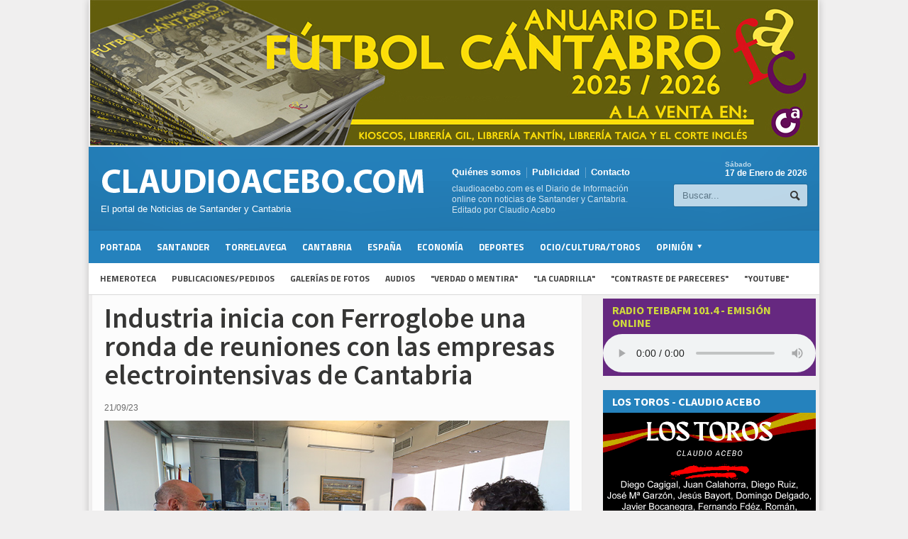

--- FILE ---
content_type: text/html;charset=iso-8859-1
request_url: http://claudioacebo.com/claudioacebo2/web/noticias/economia/industria-inicia-con-ferroglobe-una-ronda-de-reuniones-con-las-empresas-electrointensivas-de-cantabria/historico?pag=&ntotal=
body_size: 41983
content:
<!DOCTYPE HTML>
<!-- BEGIN html -->
<html lang = "en">
	<!-- BEGIN head -->
	

<head>
		<title>Industria inicia con Ferroglobe una ronda de reuniones con las empresas electrointensivas de Cantabria | claudioacebo.com</title>


<meta property="og:title" content="Industria inicia con Ferroglobe una ronda de reuniones con las empresas electrointensivas de Cantabria" />
<meta property="og:site_name" content="Claudio Acebo"/>
<meta property="og:url" content="http://claudioacebo.com/claudioacebo2/web/noticias/4/176554" />
<meta property="og:description" content="El consejero de Industria, Empleo, Innovación y Comercio del Gobierno de Cantabria, Eduardo Arasti, ha iniciado con Ferroglobe una ronda de reuniones con las empresas electrointensivas de la región para conocer de primera mano su situación, estudiar medidas conjuntas para paliar los elevados costes energéticos, que suponen un lastre para su competitividad, y elevar todas sus demandas al Gobierno central." />



<meta property="og:image" content="http://claudioacebo.com/web_claudioacebo2/docs/webindustria_ferrogl_1.jpg" />




		<!-- Meta Tags -->
		<meta charset="iso-8859-1" />
		<meta name="description" content="El consejero de Industria, Empleo, Innovación y Comercio del Gobierno de Cantabria, Eduardo Arasti, ha iniciado con Ferroglobe una ronda de reuniones con las empresas electrointensivas de la región para conocer de primera mano su situación, estudiar medidas conjuntas para paliar los elevados costes energéticos, que suponen un lastre para su competitividad, y elevar todas sus demandas al Gobierno central." />
		<!--
		<meta name="viewport" content="width=device-width, initial-scale=1, maximum-scale=1" />
		-->
		<!-- Favicon 
		<link rel="shortcut icon" href="images/favicon.ico" type="image/x-icon" />
		-->
		
		<!-- Stylesheets -->
		<link type="text/css" rel="stylesheet" href="/web_claudioacebo2/img/css/reset.css" />
		<link type="text/css" rel="stylesheet" href="/web_claudioacebo2/img/css/main-stylesheet.css" />
		<link type="text/css" rel="stylesheet" href="/web_claudioacebo2/img/css/lightbox.css" />
		<link type="text/css" rel="stylesheet" href="/web_claudioacebo2/img/css/shortcode.css" />
		<link type="text/css" rel="stylesheet" href="/web_claudioacebo2/img/css/fonts.css" />
		<link type="text/css" rel="stylesheet" href="/web_claudioacebo2/img/css/colors.css" />
		
		<link rel="stylesheet" type="text/css" href="/web_claudioacebo2/img/css/print.css" media="print" />
		
		<!--[if lte IE 8]>
		<link type="text/css" rel="stylesheet" href="/web_claudioacebo2/img/css/ie-ancient.css" />
		<![endif]-->
		
<link rel="shortcut icon" href="/web_claudioacebo2/img/favicon.ico" >

		<!-- Demo Only 
		<link type="text/css" rel="stylesheet" href="/web_claudioacebo2/img/css/demo-settings.css" />
		-->
		
<style>	
.linktiny a {
color:#2582bd;
border-bottom:1px dotted;
}


</style>
		
	
		
	<!-- END head -->
	</head>

	<!-- BEGIN body -->
	<body>

<div id="fb-root"></div>
<script>(function(d, s, id) {
  var js, fjs = d.getElementsByTagName(s)[0];
  if (d.getElementById(id)) return;
  js = d.createElement(s); js.id = id;
  js.src = "//connect.facebook.net/es_ES/sdk.js#xfbml=1&appId=1508211892725589&version=v2.0";
  fjs.parentNode.insertBefore(js, fjs);
}(document, 'script', 'facebook-jssdk'));</script>

		<!-- BEGIN .boxed -->
		<div class="boxed">
	
			<div id="nomostrar">
													<div class="ad-banner" style="padding-bottom:0px; margin-bottom:2px;">												<a href="http://www.claudioacebo.com/claudioacebo2/web/publicaciones" target="_blank"><img src="/web_claudioacebo2/docs/Banner_Anuario.jpg" style="max-width:1026px;" alt="" /></a>																	</div>																		<!-- BEGIN .header -->			<div class="header">								<!-- BEGIN .wrapper -->				<div class="wrapper">										<div class="header-logo">						<!-- <h1><a href="index.html">Allegro</a></h1> -->						<a href="/claudioacebo2/web"><img src="/web_claudioacebo2/img/img/logo.png" alt="" /></a>						<p>El portal de Noticias de Santander y Cantabria</p>					</div>										<div class="header-menu">						<ul>							<li><a href="/claudioacebo2/web/quienes">Quiénes somos</a></li>							<li><a href="/claudioacebo2/web/publicidad">Publicidad</a></li>							<li><a href="/claudioacebo2/web/contacto">Contacto</a></li>													</ul>						<p>claudioacebo.com es el Diario de Información online con noticias de Santander y Cantabria. Editado por Claudio Acebo</p>					</div>										<div class="header-addons">						<div class="header-weather">																					<span class="city">							<small><script>var diasSemana = new Array("Domingo","Lunes","Martes","Miércoles","Jueves","Viernes","Sábado");var f=new Date();document.write(diasSemana[f.getDay()]);</script>							</small>							<b><script>var meses = new Array ("Enero","Febrero","Marzo","Abril","Mayo","Junio","Julio","Agosto","Septiembre","Octubre","Noviembre","Diciembre");var f=new Date();document.write(f.getDate() + " de " + meses[f.getMonth()] + " de " + f.getFullYear());</script>							</b></span>						</div>						<div class="header-search">							<form action="/claudioacebo2/web/buscar" method="post">								<input type="text" placeholder="Buscar..." name="buscar" value="" class="search-input" />								<input type="submit" value="Search" class="search-button" style="background: url(/web_claudioacebo2/img/img/icon-search.png) no-repeat center;"/>							</form>						</div>					</div>									<!-- END .wrapper -->				</div>								<div class="main-menu sticky">		<!-- BEGIN .wrapper -->	<div class="wrapper">				<ul class="the-menu">			<li><a href="/claudioacebo2/web/portada">Portada</a></li>						<li><a href="/claudioacebo2/web/noticias/santander">Santander</a></li>									<li><a href="/claudioacebo2/web/noticias/torrelavega">Torrelavega</a></li>									<li><a href="/claudioacebo2/web/noticias/cantabria">Cantabria</a></li>									<li><a href="/claudioacebo2/web/noticias/espana">España</a></li>									<li><a href="/claudioacebo2/web/noticias/economia">Economía</a></li>									<li><a href="/claudioacebo2/web/noticias/deportes">Deportes</a></li>									<li><a href="/claudioacebo2/web/noticias/ocio-cultura-toros">Ocio/Cultura/Toros</a></li>												<!--			<li><a href="/claudioacebo2/web/cine">CINE</a></li>			-->						<!--			<li><a href="/claudioacebo2/web/cine"><span>Cine</span></a>			-->						<li><a href="/claudioacebo2/web/columnistas"><span>Opinión</span></a>				<ul>										<li><a href="/claudioacebo2/web/columnistas/ivan-guerrero">Iván Guerrero</a></li>															<li><a href="/claudioacebo2/web/columnistas/enrique-alvarez">Enrique Álvarez</a></li>															<li><a href="/claudioacebo2/web/columnistas/juan-azcuenaga">Juan Azcuénaga</a></li>															<li><a href="/claudioacebo2/web/columnistas/onesimo-perez">Onésimo Pérez</a></li>															<li><a href="/claudioacebo2/web/columnistas/javier-domenech">Javier Domenech</a></li>																	</ul>			</li>					</ul>	<!-- END .wrapper -->	</div></div><div class="secondary-menu">		<!-- BEGIN .wrapper -->	<div class="wrapper">						<ul>			<li><a href="/claudioacebo2/web/hemeroteca">Hemeroteca</a></li>			<!--<li><a href="category.html">Audios</a></li>-->			<li><a href="/claudioacebo2/web/publicaciones">Publicaciones/Pedidos</a></li>			<!--<li><a href="category.html">Videos</a></li>-->			<li><a href="/claudioacebo2/web/galerias">Galerías de fotos</a></li>			<li><a href="/claudioacebo2/web/audios">Audios</a></li>						<li><a href="/claudioacebo2/web/videos?creg=3">&#34;Verdad o Mentira&#34;</a></li>						<li><a href="/claudioacebo2/web/videos?creg=4">&#34;La Cuadrilla&#34;</a></li>						<li><a href="/claudioacebo2/web/videos?creg=5">&#34;Contraste de Pareceres&#34;</a></li>						<li><a href="/claudioacebo2/web/videos?creg=1">&#34;YouTube&#34;</a></li>					</ul>									<!-- END .wrapper -->	</div></div>																											<!-- END .header -->			</div>						<!--<div class="barra">		<div class="buscar">		<form action="/claudioacebo2/web/buscar">	 	<input id="boton" type="submit" value="Buscar">		<input id="campo" alt="buscar" name="buscar" value="" type="text" />				</form>		</div>			</div>			<div id="linea"></div></div><hr>-->
			</div>
			
			<!-- BEGIN .content -->
			<div class="content" style="padding-top:5px;" >
				
				<!-- BEGIN .wrapper -->
				<div class="wrapper" >
					
					<div class="main-content" >

					



						<!-- BEGIN .main-page -->
						<div class="main-page left">

							<!-- BEGIN .single-block -->
							<div class="single-block">
								
								<!-- BEGIN .content-block -->
								<div class="content-block main left">

																		<div class="block">
										<div class="block-content">
									<div class="article-title">
										
										<h1>Industria inicia con Ferroglobe una ronda de reuniones con las empresas electrointensivas de Cantabria</h1>
										<div class="author">
											<!--<span class="hover-effect left"><img src="/web_claudioacebo2/img/img/ca.png" alt="" /></span>-->
											<div class="a-content">
												<!--<span>Por <b>claudioacebo.com</b></span>-->
												<span class="meta">21/09/23</span>
											</div>
										</div>
									</div>
									


									

											
	
	<p><img src="/web_claudioacebo2/docs/webindustria_ferrogl_1.jpg"><br><span class="meta-date" style="padding:0;">Ferroglobe es la primera empresa electrointensiva con la que se ha reunido Arasti. Foto: Lara Revilla</span></p>
	
	
											
											<div class="shortcode-content">

												<div class="paragraph-row">
													
													<div class="column12">
														<div class="linktiny"><p><span style="font-size: 10px;">El consejero de Industria, Empleo, Innovaci&oacute;n y Comercio del Gobierno de Cantabria, Eduardo Arasti, ha iniciado con Ferroglobe una ronda de reuniones con las empresas electrointensivas de la regi&oacute;n para conocer de primera mano su situaci&oacute;n, estudiar medidas conjuntas para paliar los elevados costes energ&eacute;ticos, que suponen un lastre para su competitividad, y elevar todas sus demandas al Gobierno central.</span></p>
<p data-reader-unique-id="20">En el encuentro han participado el vicepresidente de Operaciones para Europa y Sudam&eacute;rica de Ferroglobe, Alberto Fuentes, y el director de la f&aacute;brica de Boo, Juan Luis Bernardo, junto con Jos&eacute; Luis Ceballos, director general de Industria, Energ&iacute;a y Minas, y Angel Pedraja de SODERCAN.</p>
<p data-reader-unique-id="25">El consejero y los responsables de Ferroglobe han analizado el grave problema de competitividad que sufre la industria electrointensiva espa&ntilde;ola frente a otros pa&iacute;ses europeos como Francia, Alemania, Noruega o Portugal, por la importante diferencia en el precio final de la energ&iacute;a debido fundamentalmente a los mayores gastos de distribuci&oacute;n y menor compensaci&oacute;n por CO2 indirecto, que en otros pa&iacute;ses es del 100%, mientras que en Espa&ntilde;a es del&nbsp;54%.</p>
<p data-reader-unique-id="34">Los directivos de Ferroglobe han informado a Arasti de las consecuencias del alza del precio de la energ&iacute;a el&eacute;ctrica en la actividad de la f&aacute;brica de Boo, que desde mediados de 2022 es "m&iacute;nima", y han propuesto una serie de medidas correctoras como desacoplar del precio de fijaci&oacute;n del pool la energ&iacute;a generada con gas y carb&oacute;n.&nbsp;</p>
<p data-reader-unique-id="39">Tambi&eacute;n&nbsp;han propuesto que se impulse la contrataci&oacute;n de PPA (Power Purchase Agreement) con productores de energ&iacute;as renovables y que se pongan en marcha contratos puente hasta el comienzo de los PPA; recuperar el antiguo sistema de gesti&oacute;n de la demanda por interrumpibilidad para los consumidores electrointensivos; y alcanzar la compensaci&oacute;n m&aacute;xima por CO2 indirecto.&nbsp;</p>
<p data-reader-unique-id="47">Los responsables de Ferroglobe han reclamado el acceso de una parte de la energ&iacute;a adjudicada en las subastas de renovables para la industria electrointensiva, as&iacute; como un porcentaje de la energ&iacute;a generada por las instalaciones de renovables, cogeneraci&oacute;n y residuos (RECORE) al precio de la tarifa fijada por el Gobierno, y consolidar de manera permanente la reducci&oacute;n del 80% en la tarifa de acceso.</p>
<p data-reader-unique-id="52"><strong data-reader-unique-id="56"><span style="text-decoration: underline;" data-reader-unique-id="57">Inversiones</span></strong></p>
<p data-reader-unique-id="59">Por otro lado, han informado a Arasti de los proyectos de eficiencia energ&eacute;tica previstos para la f&aacute;brica de Boo, que esperan puedan acogerse a la l&iacute;nea de ayudas de la Consejer&iacute;a de Industria para este fin.</p>
<p data-reader-unique-id="64">"Este a&ntilde;o, a pesar de la baja actividad, hemos invertido aproximadamente tres millones de euros en modernizaci&oacute;n de la planta, y para el a&ntilde;o 2024 y 2025 queremos seguir invirtiendo para que esta f&aacute;brica, en el momento en que los precios de la energ&iacute;a vuelvan a su estado normal, sea lo m&aacute;s competitiva posible", han se&ntilde;alado.</p></div>
														
														
	
													


										


														
													</div>
												</div>

												<div class="article-title" style="background: #e8e8e8; padding:15px;" id="nomostrar">
													<div class="share-block right">
														<div>
															<p>
																
																<strong>Compartir este artículo</strong>
															</p>
															
															
															<p>
																<a href="https://twitter.com/share" class="twitter-share-button" data-via="claudioacebo" data-lang="es">Twittear</a>
															</p>
															
															<p>
																<script>!function(d,s,id){var js,fjs=d.getElementsByTagName(s)[0],p=/^http:/.test(d.location)?'http':'https';if(!d.getElementById(id)){js=d.createElement(s);js.id=id;js.src=p+'://platform.twitter.com/widgets.js';fjs.parentNode.insertBefore(js,fjs);}}(document, 'script', 'twitter-wjs');</script>
																
																<div class="fb-share-button" data-href="http://claudioacebo.com/claudioacebo2/web/noticias/4/176554" data-type="button_count"></div>
															</p>
															
															<p>
															<br>
															<a href="/claudioacebo2/web/noticias/economia/industria-inicia-con-ferroglobe-una-ronda-de-reuniones-con-las-empresas-electrointensivas-de-cantabria?cmd=enviar" class="small-button" style=""><span class="icon-text">&#9993;</span> Enviar esta noticia por email</a>
															
															</p>


<p>
<a class="small-button" onclick="javascript:print();" href="javascript:void(0);"><span class="icon-text">&#59158;</span> Imprimir</a>
</p>

														
															<div class="clear-float"></div>
														</div>
														
														<!--
														<div>
														<a href="#" class="small-button"><span class="icon-text">&#59158;</span>&nbsp;&nbsp;Print this article</a>
															<a href="#" class="small-button"><span class="icon-text">&#9993;</span>&nbsp;&nbsp;Enviar por e-mail</a>
														</div>
														-->
													</div>

													<div >
														<span ><img src="/web_claudioacebo2/img/img/ca.png" width="32" alt="" /></span>
														<br><br>
														<div class="a-content">
		
		
														</div>
													</div>

													
												</div>

											</div>

<hr>
									<div class="block" id="nomostrar">
										<h2 class="list-title">Más noticias de Economía</h2>
										<ul class="article-list">
											
											
											<li><a href="/claudioacebo2/web/noticias/economia/cantabria-representara-a-las-comunidades-autonomas-espanolas-en-el-comite-estrategico-de-horizonte-europa-2025-2027">Cantabria representará a las comunidades autónomas españolas en el Comité Estratégico de Horizonte Europa 2025-2027</a><span class="meta-date"><img src="/web_claudioacebo2/img/img/fecha.png" width="14"> 14/01/26</span></li>
											
											<li><a href="/claudioacebo2/web/noticias/economia/sodercan-organiza-seminarios-de-iniciacion-a-la-exportacion-en-potes-corrales-y-torrelavega-1">SODERCAN organiza seminarios de iniciación a la exportación en Potes, Corrales y Torrelavega</a><span class="meta-date"><img src="/web_claudioacebo2/img/img/fecha.png" width="14"> 12/01/26</span></li>
											
											<li><a href="/claudioacebo2/web/noticias/economia/el-gobierno-de-cantabria-recuerda-a-usuarios-y-consumidores-sus-derechos-a-la-hora-de-comprar-en-plataformas-de-venta-online">El Gobierno de Cantabria recuerda a usuarios y consumidores sus derechos a la hora de comprar en plataformas de venta online</a><span class="meta-date"><img src="/web_claudioacebo2/img/img/fecha.png" width="14"> 03/01/26</span></li>
											
											<li><a href="/claudioacebo2/web/noticias/economia/sodercan-abre-hasta-el-26-de-enero-el-plazo-para-optar-al-programa-de-creacion-de-empresas-de-base-tecnologica">SODERCAN abre hasta el 26 de enero el plazo para optar al programa de creación de empresas de base tecnológica</a><span class="meta-date"><img src="/web_claudioacebo2/img/img/fecha.png" width="14"> 30/12/25</span></li>
											
											<li><a href="/claudioacebo2/web/noticias/economia/industria-concede-ayudas-a-108-empresas-para-planes-de-promocion-comercial-internacional-por-valor-de-2-millones-de-euros">Industria concede ayudas a 108 empresas para planes de promoción comercial internacional por valor de 2 millones de euros</a><span class="meta-date"><img src="/web_claudioacebo2/img/img/fecha.png" width="14"> 29/12/25</span></li>
											
											<li><a href="/claudioacebo2/web/noticias/economia/cuatro-jovenes-cantabras-se-incorporan-en-enero-a-las-oficinas-del-icex-en-chicago-dubai-lisboa-y-singapur-1">Cuatro jóvenes cántabras se incorporan en enero a las oficinas del ICEX en Chicago, Dubái, Lisboa y Singapur</a><span class="meta-date"><img src="/web_claudioacebo2/img/img/fecha.png" width="14"> 23/12/25</span></li>
											
											<li><a href="/claudioacebo2/web/noticias/economia/sodercan-impulsa-una-campana-pionera-de-donacion-de-juguetes-a-victimas-de-violencia-de-genero-">SODERCAN impulsa una campaña pionera de donación de juguetes a víctimas de violencia de género </a><span class="meta-date"><img src="/web_claudioacebo2/img/img/fecha.png" width="14"> 19/12/25</span></li>
											
											<li><a href="/claudioacebo2/web/noticias/economia/buruaga-felicita-a-cavada-corp-por-su-expansion-y-su-contribucion-al-posicionamiento-de-cantabria-como-una-region-34clave34-en-el-sector-maritimo-e-industrial-1">Buruaga felicita a Cavada Corp por su expansión y su contribución al posicionamiento de Cantabria como una región &#34;clave&#34; en el sector marítimo e industrial</a><span class="meta-date"><img src="/web_claudioacebo2/img/img/fecha.png" width="14"> 19/12/25</span></li>
											
											<li><a href="/claudioacebo2/web/noticias/economia/sodercan-apoya-a-21-empresas-en-la-obtencion-de-sellos-de-calidad-con-ayudas-por-valor-de-121-000-euros">SODERCAN apoya a 21 empresas en la obtención de sellos de calidad con ayudas por valor de 121.000 euros</a><span class="meta-date"><img src="/web_claudioacebo2/img/img/fecha.png" width="14"> 19/12/25</span></li>
											
											<li><a href="/claudioacebo2/web/noticias/economia/el-programa-xtela-de-aceleracion-empresarial-e-innovacion-abierta-llega-a-52-empresas-tractoras-y-175-startups-en-sus-tres-ediciones">El programa Xtela de aceleración empresarial e innovación abierta llega a 52 empresas tractoras y 175 startups en sus tres ediciones</a><span class="meta-date"><img src="/web_claudioacebo2/img/img/fecha.png" width="14"> 16/12/25</span></li>
											
										
										</ul>
										<a href="/claudioacebo2/web/noticias/economia/historico" class="more">Histórico de Economía </a>
									</div>
										
									
										

									<!--
									<div class="block">
										<h2 class="list-title">Lo más leido hoy en CLAUDIOACEBO.COM</h2>
										<ul class="article-list">
											
											
											<li><a href="/claudioacebo2/web/noticias/economia/cantabria-representara-a-las-comunidades-autonomas-espanolas-en-el-comite-estrategico-de-horizonte-europa-2025-2027">Cantabria representará a las comunidades autónomas españolas en el Comité Estratégico de Horizonte Europa 2025-2027</a><span class="meta-date">14/01/26</span></li>
											
											<li><a href="/claudioacebo2/web/noticias/economia/sodercan-organiza-seminarios-de-iniciacion-a-la-exportacion-en-potes-corrales-y-torrelavega-1">SODERCAN organiza seminarios de iniciación a la exportación en Potes, Corrales y Torrelavega</a><span class="meta-date">12/01/26</span></li>
											
											<li><a href="/claudioacebo2/web/noticias/economia/el-gobierno-de-cantabria-recuerda-a-usuarios-y-consumidores-sus-derechos-a-la-hora-de-comprar-en-plataformas-de-venta-online">El Gobierno de Cantabria recuerda a usuarios y consumidores sus derechos a la hora de comprar en plataformas de venta online</a><span class="meta-date">03/01/26</span></li>
											
											<li><a href="/claudioacebo2/web/noticias/economia/sodercan-abre-hasta-el-26-de-enero-el-plazo-para-optar-al-programa-de-creacion-de-empresas-de-base-tecnologica">SODERCAN abre hasta el 26 de enero el plazo para optar al programa de creación de empresas de base tecnológica</a><span class="meta-date">30/12/25</span></li>
											
											<li><a href="/claudioacebo2/web/noticias/economia/industria-concede-ayudas-a-108-empresas-para-planes-de-promocion-comercial-internacional-por-valor-de-2-millones-de-euros">Industria concede ayudas a 108 empresas para planes de promoción comercial internacional por valor de 2 millones de euros</a><span class="meta-date">29/12/25</span></li>
											
											<li><a href="/claudioacebo2/web/noticias/economia/cuatro-jovenes-cantabras-se-incorporan-en-enero-a-las-oficinas-del-icex-en-chicago-dubai-lisboa-y-singapur-1">Cuatro jóvenes cántabras se incorporan en enero a las oficinas del ICEX en Chicago, Dubái, Lisboa y Singapur</a><span class="meta-date">23/12/25</span></li>
											
											<li><a href="/claudioacebo2/web/noticias/economia/sodercan-impulsa-una-campana-pionera-de-donacion-de-juguetes-a-victimas-de-violencia-de-genero-">SODERCAN impulsa una campaña pionera de donación de juguetes a víctimas de violencia de género </a><span class="meta-date">19/12/25</span></li>
											
											<li><a href="/claudioacebo2/web/noticias/economia/buruaga-felicita-a-cavada-corp-por-su-expansion-y-su-contribucion-al-posicionamiento-de-cantabria-como-una-region-34clave34-en-el-sector-maritimo-e-industrial-1">Buruaga felicita a Cavada Corp por su expansión y su contribución al posicionamiento de Cantabria como una región &#34;clave&#34; en el sector marítimo e industrial</a><span class="meta-date">19/12/25</span></li>
											
											<li><a href="/claudioacebo2/web/noticias/economia/sodercan-apoya-a-21-empresas-en-la-obtencion-de-sellos-de-calidad-con-ayudas-por-valor-de-121-000-euros">SODERCAN apoya a 21 empresas en la obtención de sellos de calidad con ayudas por valor de 121.000 euros</a><span class="meta-date">19/12/25</span></li>
											
											<li><a href="/claudioacebo2/web/noticias/economia/el-programa-xtela-de-aceleracion-empresarial-e-innovacion-abierta-llega-a-52-empresas-tractoras-y-175-startups-en-sus-tres-ediciones">El programa Xtela de aceleración empresarial e innovación abierta llega a 52 empresas tractoras y 175 startups en sus tres ediciones</a><span class="meta-date">16/12/25</span></li>
											
										
										</ul>
										
									</div>
									-->

										</div>

									
										
							
										
									

									</div>

								<!-- END .content-block -->
								</div>

							<!-- END .single-block -->
							</div>

						<!-- END .main-page -->
						</div>
						
						
						
						
						
						<!-- BEGIN .main-sidebar -->
						<div class="main-sidebar right" id="nomostrar">
							<div class="widget" style="background-color:#662880;">	<h3 style="margin-bottom:0; background-color:#662880; color:#cfd93d;">radio teibafm 101.4 - Emisión online</h3>		<audio controls><source src="http://teibafm.duckdns.org:8000/;stream.mp3" type="audio/mp3">Your browser does not support the audio element.</audio>		<!--<audio controls autoplay="autoplay"><source src="http://teibafm.duckdns.org:8000/;stream.mp3" type="audio/mp3">Your browser does not support the audio element.</audio>--></div>		<div class="widget">		<h3 style="margin-bottom:0;">Los Toros - Claudio Acebo</h3>		<img src="/web_claudioacebo2/docs/251127_Los_Toros.jpg" style="padding-right:14px; width:100%;" />					<span class="meta" style="padding-top:10px;">		<a href="#"><img src="/web_claudioacebo2/img/img/fecha.png" width="14"> 27/11/25</a>	</span>					<div style="padding-top:4px;">	<a style="" href="/web_claudioacebo2/docs/251127_Los_Toros.mp3" target="_blank">Descargar audio</a></div>		<div style="height:6px;"></div>			<audio controls preload="none"><source src="/web_claudioacebo2/docs/251127_Los_Toros.mp3" type="audio/mp3">Su navegador no soporta la reproducción de audios</audio></div><!--<div class="widget"><h3 style="margin-bottom:0;">Webcam Santander</h3><a href="http://www.webcamsantander.com" alt="Webcam de Santander ( Cantabria, Spain ) de Alta Resolución" target="_blank"><img width="300px" src="http://62.42.14.98/axis-cgi/jpg/image.cgi?resolution=1280x720" alt="Webcam de Santander ( Cantabria, Spain )" border="0"></a></div>-->															<div class="widget">	<h3 style="margin-bottom:0;">WEBCAMSANTANDER.ES</h3>	<a title='Webcam Santander' href='https://www.webcamsantander.es' target='_blank'><img src='https://santander.rs1.tendsys.net/images/live.jpg' alt='Camera Image' width='300' height='200'></a>	</div>						<div class="widget">	<h3 style="margin-bottom:0;">El Tiempo</h3>	<div id='c_9215cd1873335edd6e845f1738e42728' style='100% !important;' class='normal'></div><script type='text/javascript' src='https://www.eltiempo.es/widget/widget_loader/9215cd1873335edd6e845f1738e42728'></script>


<script>
function ajustarWidgetAlPadre() {
    // Obtén el div del widget
    const widgetDiv = document.getElementById('c_9215cd1873335edd6e845f1738e42728');
    if (!widgetDiv) return;

    // Obtén el contenedor padre
    const padre = widgetDiv.parentElement;
    const anchoPadre = padre.clientWidth; // ancho actual del contenedor

    // Ajusta el div principal
    widgetDiv.style.width = (anchoPadre+300) + 'px';
    widgetDiv.style.maxWidth = '100%';

    // Ajusta los iframes o tablas internas si existen
    const internos = widgetDiv.querySelectorAll('iframe, table, div');
    internos.forEach(el => {
        el.style.width = '100%';
        el.style.maxWidth = '100%';
    });
}

// Espera a que el widget cargue (el script externo a veces tarda)
setTimeout(ajustarWidgetAlPadre, 1000);

// También puedes ajustar al redimensionar la ventana
window.addEventListener('resize', ajustarWidgetAlPadre);
</script>	</div>											<!--<div class="widget"><h3 style="margin-bottom:0;">El Tiempo</h3>				<div id="c_761452b5df9f81d4e280bfcc3be30fe5" class="completo"></div><script type="text/javascript" src="http://www.eltiempo.es/widget/widget_loader/761452b5df9f81d4e280bfcc3be30fe5"></script></div>--><!--<div class="widget"><h3 style="margin-bottom:0;">Twitter</h3>	<a class="twitter-timeline" href="https://twitter.com/claudioacebo" data-widget-id="479593223724077056">Tweets por @claudioacebo</a><script>!function(d,s,id){var js,fjs=d.getElementsByTagName(s)[0],p=/^http:/.test(d.location)?'http':'https';if(!d.getElementById(id)){js=d.createElement(s);js.id=id;js.src=p+"://platform.twitter.com/widgets.js";fjs.parentNode.insertBefore(js,fjs);}}(document,"script","twitter-wjs");</script></div>--><!--<div class="widget"><h3 style="margin-bottom:0;">Facebook</h3>	<div class="fb-page" data-href="https://www.facebook.com/claudio.acebo" data-tabs="timeline" data-width="200" data-height="400" data-small-header="false" data-adapt-container-width="true" data-hide-cover="false" data-show-facepile="true"></div></div>--><!--<div class="widget"><h3 style="margin-bottom:0;">Parlamento en directo</h3><iframe name="videoteca" id="videoteca" style="border: 0px; overflow: hidden; width: 100%; height: 340px; background-color:#fff;" src="http://195.55.147.237/Modules/MediaCenter/Embeded.aspx?sectionid=1" frameborder="0" scrolling="yes">	</iframe>	</div>-->									<div class="widget">																<h3>Las más vistas hoy</h3>																<div class="widget-articles">																		<ul>										<li>											<div class="article-photo">												<a href="/claudioacebo2/web/noticias/ocio-cultura-toros/la-iglesia-parroquial-de-la-santa-cruz-acoge-este-sabado-un-bautismo-de-mascotas-para-celebrar-san-anton" class="hover-effect"><img src="/web_claudioacebo2/docs/foto_archivo_2025.jpeg" width="60" alt="" /></a>											</div>											<div class="article-content">												<h4><a href="/claudioacebo2/web/noticias/ocio-cultura-toros/la-iglesia-parroquial-de-la-santa-cruz-acoge-este-sabado-un-bautismo-de-mascotas-para-celebrar-san-anton">La iglesia parroquial de la Santa Cruz acoge este sábado un bautismo de mascotas para celebrar San Antón</a></h4>												<span class="meta">													<a href="blog.html"><img src="/web_claudioacebo2/img/img/fecha.png" width="14"> 16/01/26</a>												</span>											</div>											<hr>										</li>																			</ul>																		<ul>										<li>											<div class="article-photo">												<a href="/claudioacebo2/web/noticias/cantabria/el-gobierno-de-cantabria-desbloquea-la-situacion-de-los-trabajadores-del-semca-tras-anos-de-reivindicaciones" class="hover-effect"><img src="/web_claudioacebo2/docs/webpresidencia_emerg_5.jpg" width="60" alt="" /></a>											</div>											<div class="article-content">												<h4><a href="/claudioacebo2/web/noticias/cantabria/el-gobierno-de-cantabria-desbloquea-la-situacion-de-los-trabajadores-del-semca-tras-anos-de-reivindicaciones">El Gobierno de Cantabria desbloquea la situación de los trabajadores del SEMCA tras años de reivindicaciones</a></h4>												<span class="meta">													<a href="blog.html"><img src="/web_claudioacebo2/img/img/fecha.png" width="14"> 16/01/26</a>												</span>											</div>											<hr>										</li>																			</ul>																		<ul>										<li>											<div class="article-photo">												<a href="/claudioacebo2/web/noticias/cantabria/cantabria-supera-el-umbral-de-donaciones-que-nadie-habia-alcanzado-antes-con-103-4-donantes-de-organos-por-millon-un-maximo-historico" class="hover-effect"><img src="/web_claudioacebo2/docs/websalud_trasplante.jpg" width="60" alt="" /></a>											</div>											<div class="article-content">												<h4><a href="/claudioacebo2/web/noticias/cantabria/cantabria-supera-el-umbral-de-donaciones-que-nadie-habia-alcanzado-antes-con-103-4-donantes-de-organos-por-millon-un-maximo-historico">Cantabria supera el umbral de donaciones que nadie había alcanzado antes con 103,4 donantes de órganos por millón, un máximo histórico</a></h4>												<span class="meta">													<a href="blog.html"><img src="/web_claudioacebo2/img/img/fecha.png" width="14"> 16/01/26</a>												</span>											</div>											<hr>										</li>																			</ul>																		<ul>										<li>											<div class="article-photo">												<a href="/claudioacebo2/web/noticias/ocio-cultura-toros/el-centro-cultural-doctor-madrazo-acoge-la-proxima-semana-un-nuevo-ciclo-de-cine-negro" class="hover-effect"><img src="/web_claudioacebo2/docs/cartel_john_.png" width="60" alt="" /></a>											</div>											<div class="article-content">												<h4><a href="/claudioacebo2/web/noticias/ocio-cultura-toros/el-centro-cultural-doctor-madrazo-acoge-la-proxima-semana-un-nuevo-ciclo-de-cine-negro">El centro cultural Doctor Madrazo acoge la próxima semana un nuevo ciclo de cine negro</a></h4>												<span class="meta">													<a href="blog.html"><img src="/web_claudioacebo2/img/img/fecha.png" width="14"> 16/01/26</a>												</span>											</div>											<hr>										</li>																			</ul>																		<ul>										<li>											<div class="article-photo">												<a href="/claudioacebo2/web/noticias/santander/daniel-fernandez-traslada-al-consejo-de-la-juventud-un-plan-integral-de-vivienda-y-pide-que-santander-actue-ya-como-zona-tensionada" class="hover-effect"><img src="/web_claudioacebo2/docs/WhatsApp_Image_2026-.jpeg" width="60" alt="" /></a>											</div>											<div class="article-content">												<h4><a href="/claudioacebo2/web/noticias/santander/daniel-fernandez-traslada-al-consejo-de-la-juventud-un-plan-integral-de-vivienda-y-pide-que-santander-actue-ya-como-zona-tensionada">Daniel Fernández traslada al Consejo de la Juventud un plan integral de vivienda y pide que Santander actúe ya como zona tensionada</a></h4>												<span class="meta">													<a href="blog.html"><img src="/web_claudioacebo2/img/img/fecha.png" width="14"> 16/01/26</a>												</span>											</div>											<hr>										</li>																			</ul>																	</div>							<!-- END .widget -->							</div>																			<div class="widget">																<h3>Las más vistas los últimos 7 DÍAS</h3>																<div class="widget-articles">																		<ul>										<li>											<div class="article-photo">												<a href="/claudioacebo2/web/noticias/deportes/la-debilidad-defensiva-es-nuestro-gran-problema-1" class="hover-effect"><img src="/web_claudioacebo2/docs/vszgz.jpg" width="60" alt="" /></a>											</div>											<div class="article-content">												<h4><a href="/claudioacebo2/web/noticias/deportes/la-debilidad-defensiva-es-nuestro-gran-problema-1">La debilidad defensiva es nuestro gran problema</a></h4>												<span class="meta">													<a href="blog.html"><img src="/web_claudioacebo2/img/img/fecha.png" width="14"> 10/01/26</a>												</span>											</div>											<hr>										</li>																			</ul>																		<ul>										<li>											<div class="article-photo">												<a href="/claudioacebo2/web/noticias/deportes/orgullo" class="hover-effect"><img src="/web_claudioacebo2/docs/vsbar_a.jpg" width="60" alt="" /></a>											</div>											<div class="article-content">												<h4><a href="/claudioacebo2/web/noticias/deportes/orgullo">Orgullo</a></h4>												<span class="meta">													<a href="blog.html"><img src="/web_claudioacebo2/img/img/fecha.png" width="14"> 16/01/26</a>												</span>											</div>											<hr>										</li>																			</ul>																		<ul>										<li>											<div class="article-photo">												<a href="/claudioacebo2/web/noticias/santander/la-alcaldesa-informa-a-los-vecinos-sobre-la-tasa-de-gestion-de-residuos" class="hover-effect"><img src="/web_claudioacebo2/docs/charla_bonificacione.jpg" width="60" alt="" /></a>											</div>											<div class="article-content">												<h4><a href="/claudioacebo2/web/noticias/santander/la-alcaldesa-informa-a-los-vecinos-sobre-la-tasa-de-gestion-de-residuos">La alcaldesa informa a los vecinos sobre la tasa de gestión de residuos</a></h4>												<span class="meta">													<a href="blog.html"><img src="/web_claudioacebo2/img/img/fecha.png" width="14"> 12/01/26</a>												</span>											</div>											<hr>										</li>																			</ul>																		<ul>										<li>											<div class="article-photo">												<a href="/claudioacebo2/web/noticias/santander/santander-lanzara-una-campana-para-poner-freno-a-la-practica-de-botellon-en-espacios-publicos" class="hover-effect"><img src="/web_claudioacebo2/docs/campana_botellon_202.jpg" width="60" alt="" /></a>											</div>											<div class="article-content">												<h4><a href="/claudioacebo2/web/noticias/santander/santander-lanzara-una-campana-para-poner-freno-a-la-practica-de-botellon-en-espacios-publicos">Santander lanzará una campaña para poner freno a la práctica de botellón en espacios públicos</a></h4>												<span class="meta">													<a href="blog.html"><img src="/web_claudioacebo2/img/img/fecha.png" width="14"> 10/01/26</a>												</span>											</div>											<hr>										</li>																			</ul>																		<ul>										<li>											<div class="article-photo">												<a href="/claudioacebo2/web/noticias/ocio-cultura-toros/santander-apruebas-la-convocatoria-de-ayudas-y-premios-para-el-carnaval-2026" class="hover-effect"><img src="/web_claudioacebo2/docs/GALA_CARNAVAL_2024_2_1.jpg" width="60" alt="" /></a>											</div>											<div class="article-content">												<h4><a href="/claudioacebo2/web/noticias/ocio-cultura-toros/santander-apruebas-la-convocatoria-de-ayudas-y-premios-para-el-carnaval-2026">Santander apruebas la convocatoria de ayudas y premios para el Carnaval 2026</a></h4>												<span class="meta">													<a href="blog.html"><img src="/web_claudioacebo2/img/img/fecha.png" width="14"> 11/01/26</a>												</span>											</div>											<hr>										</li>																			</ul>																	</div>							<!-- END .widget -->							</div>																																<div class="widget">								<h3>Galerías de fotos</h3>																																<div class="latest-galleries">									<a href="/claudioacebo2/web/galerias/86"><img src="/web_claudioacebo2/docs/Nieve_16.jpg" width="300" alt="" /></a>									<div class="gallery-widget">										<div class="gallery-photo" >										</div>										<div class="gallery-content">											<h4><a href="/claudioacebo2/web/galerias/86">Paisajes nevados</a></h4>											<span class="meta">												<span class="right">18 fotos</span>												<a href="/claudioacebo2/web/galerias">Ver todas las galerías</a>											</span>										</div>									</div>									</div>								<hr>																																																															</div>																						<div class="widget">								<h3>Vídeos YouTube</h3>																																<div class="latest-galleries">									<a href="/claudioacebo2/web/videos/487"><img id="img-principal" src="http://img.youtube.com/vi/OrCNpmplfFE/hqdefault.jpg" width="300" alt="Video"/></a>									<div class="gallery-widget">										<div class="gallery-photo" >										</div>										<div class="gallery-content">										<h4><a href="/claudioacebo2/web/videos/487">TVE XXXIII Anuario del Fútbol Cántabro</a></h4>										<span class="meta">																								<a href="/claudioacebo2/web/videos?creg=1">Ver todos los vídeos</a>										</span>																										</div>									</div>									</div>								<hr>																																																															</div>																<div class="widget">	<h3 style="margin-bottom:0; ">redes sociales</h3>	<br>	<div align="center">		<a href="https://www.facebook.com/claudio.acebo" target="_blank"><img src="/web_claudioacebo2/img/facebook.png" style="text-align: center;"></a>		&nbsp;&nbsp;&nbsp;&nbsp;&nbsp;&nbsp;		<a href="https://twitter.com/claudioacebo" target="_blank"><img src="/web_claudioacebo2/img/x.jpg" style="text-align: center;"></a>   	</div></div>			
						</div>
						<!-- END .main-sidebar -->

						<div class="clear-float"></div>

					</div>
					
				<!-- END .wrapper -->
				</div>
				
			<!-- BEGIN .content -->
			</div>
			
			<div id="nomostrar">
			<!-- BEGIN .footer -->
			<div class="footer">
									
									<hr>
									
									
									
									
				<!-- BEGIN .wrapper -->
				<div class="wrapper">

					<ul class="right">
						<li><a href="/claudioacebo2/web">Inicio</a></li>
						<li><a href="/claudioacebo2/web/quienes">Quiénes somos</a></li>
						<li><a href="/claudioacebo2/web/privacidad">Privacidad</a></li>
						<li><a href="/claudioacebo2/web/legal">Texto legal</a></li>
						<li><a href="/claudioacebo2/web/contacto">Contacto</a></li>
					</ul>

					<a href="/claudioacebo2/web" class="logo-footer"><img src="/web_claudioacebo2/img/img/logo-footer.png" alt="" /></a>
					

					
					<p>&copy; 2014 Copyright <b>claudioacebo.com</b>. Todos los derechos reservados. Diseñado por <a href="http://www.parsec.info/" target="_blank" >Parsec</a></p>
					
				<!-- END .wrapper -->
				</div>
				
			<!-- END .footer -->
			</div>
			
			
									
	
			</div>
			
		<!-- END .boxed -->
		</div>

		<!-- Scripts -->
		<script type="text/javascript" src="/web_claudioacebo2/img/jscript/jquery-latest.min.js"></script>
		<!--
		<script type="text/javascript" src="jscript/theme-scripts.js"></script>
		-->
		<script type="text/javascript" src="/web_claudioacebo2/img/jscript/lightbox.js"></script>
		

	<!-- END body -->
	</body>
<!-- END html -->


</html>

--- FILE ---
content_type: text/css
request_url: http://claudioacebo.com/web_claudioacebo2/img/css/fonts.css
body_size: 287
content:

/* Menu Font */
.main-menu .the-menu li a,
.secondary-menu ul li a {
	font-family:"Titillium Web", sans-serif;
}

/* Block Titles */
.list-title {
	font-family:"Titillium Web", sans-serif;
}

/* Article Titles */
h1, h2, h3,
h4, h5, h6 {
	font-family: 'Source Sans Pro', sans-serif;
}

